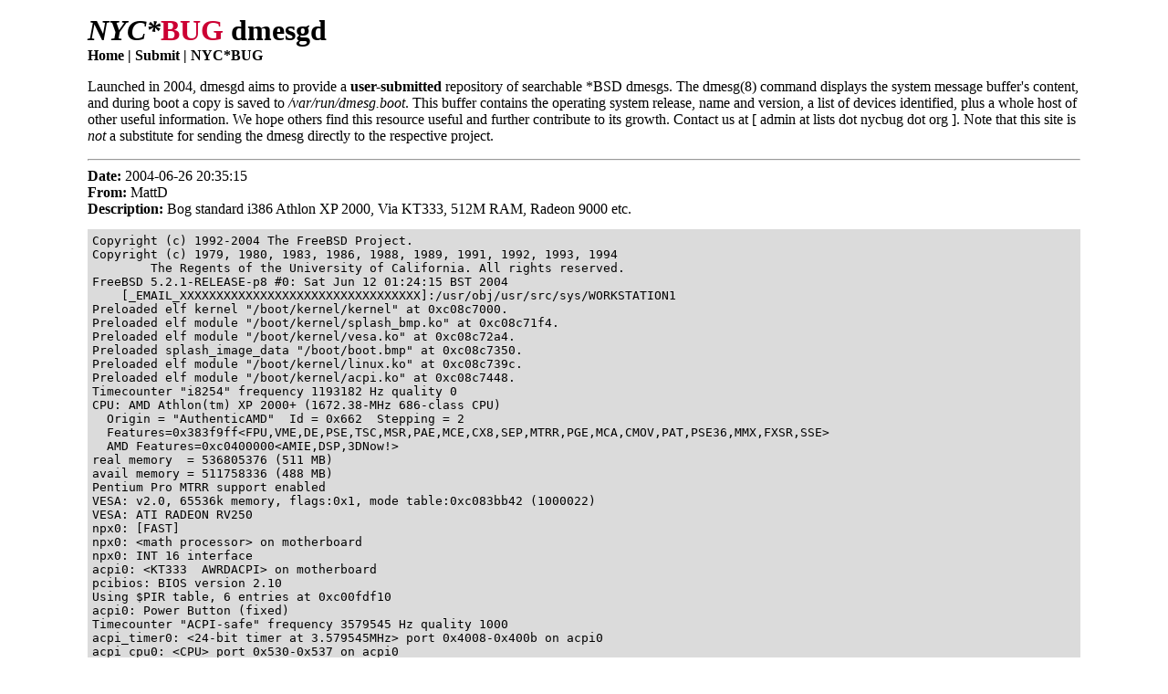

--- FILE ---
content_type: text/html
request_url: http://dmesgd.nycbug.org/index.cgi?do=view&id=1257
body_size: 4388
content:
<!doctype html>
<html lang="en">
<head>
<link rel="icon" href="data:,">
<meta name="keywords" content="bsd, freebsd, openbsd, netbsd, dragonflybsd, nycbug, dmesgd" />
<meta name="description" content="New York City BSD User Group dmesgd" />
<meta charset="utf-8" />
<meta name="viewport" content="width=device-width, initial-scale=1" />
<title>NYC*BUG dmesgd</title>
<style>
body {
	text-align: left;
	margin: 15px auto;
	padding: 0px 10px;
}
@media (min-width: 800px) {
	body {
		max-width: 85%;
	}
}
#header {
	font-size: 200%;
	text-align: left;
}
.logo_bug {
	color: #cc0033;
}
#footer {
	clear: both;
	font-size: 75%;
}
nav#menu {
	display: inline;
	font-weight: bold;
	margin-top: 0.50em;
	margin-left: 0.0em;
}
nav#menu a {
	color: black;
	text-decoration: none;
}
nav#menu a:before {
	content: "| ";
}
nav#menu a:first-child:before {
	content: "";
}
#content {
	clear: both;
	text-align: left;
}
#content a {
	text-decoration: none;
}
#content pre {
	background-color: #dbdbdb;
	padding: 5px 5px 5px 5px;
	white-space: pre-wrap;		/* css-3 */
	white-space: -moz-pre-wrap;	/* Mozilla, since 1999 */
	white-space: -pre-wrap;		/* Opera 4-6 */
	white-space: -o-pre-wrap;	/* Opera 7 */
	word-wrap: break-word;		/* Internet Explorer 5.5+ */
}
#content table {
	border-collapse: collapse;
}
#content table th {
	background-color: #f2f4f4;
	border: 1px solid #dbdbdb;
	font-size: 90%;
	white-space: nowrap;
}
#content table tr:nth-child(even) {
	background-color: #f2f4f4;
}
#content table td {
	border: 1px solid #dbdbdb;
	font-size: 85%;
}
#content input {
	font-size: 1em;
}
.paging a {
	text-decoration: none;
}
.paging a:before {
	content: "| ";
}
.paging a:first-child:before {
	content: "";
}
#content .full	{ width: 100%; }
#content .left	{ text-align: left; }
#content .right	{ text-align: right; }
#content .center { text-align: center; }
#col {
	-moz-column-count: 3;
	-webkit-column-count: 3;
	column-count: 3;
}
</style>
</head>
<body>

<div id="header">
<strong><em>NYC*</em><span class="logo_bug">BUG</span> dmesgd</strong>
</div><!-- header -->

<nav id="menu">
<a href="/index.cgi?do=index">Home</a>
<a href="/index.cgi?do=submit">Submit</a>
<a href="https://www.nycbug.org/">NYC*BUG</a>
</nav>

<div id="content">

<p>
Launched in 2004, dmesgd aims to provide a
<strong>user-submitted</strong> repository of searchable *BSD dmesgs.
The dmesg(8) command displays the system message buffer's content, and
during boot a copy is saved to <em>/var/run/dmesg.boot</em>.  This buffer
contains the operating system release, name and version, a list of
devices identified, plus a whole host of other useful information.  We
hope others find this resource useful and further contribute to its
growth. Contact us at [ admin at lists dot nycbug dot org ].
Note that this site is <em>not</em> a substitute for sending the dmesg
directly to the respective project.
</p>

<hr />
<strong>Date:</strong> 2004-06-26 20:35:15<br />
<strong>From:</strong> MattD<br />
<strong>Description:</strong> Bog standard i386 Athlon XP 2000, Via KT333, 512M RAM, Radeon 9000 etc.<br />

<pre>
Copyright (c) 1992-2004 The FreeBSD Project.
Copyright (c) 1979, 1980, 1983, 1986, 1988, 1989, 1991, 1992, 1993, 1994
        The Regents of the University of California. All rights reserved.
FreeBSD 5.2.1-RELEASE-p8 #0: Sat Jun 12 01:24:15 BST 2004
    [_EMAIL_XXXXXXXXXXXXXXXXXXXXXXXXXXXXXXXXX]:/usr/obj/usr/src/sys/WORKSTATION1
Preloaded elf kernel &#x22;/boot/kernel/kernel&#x22; at 0xc08c7000.
Preloaded elf module &#x22;/boot/kernel/splash_bmp.ko&#x22; at 0xc08c71f4.
Preloaded elf module &#x22;/boot/kernel/vesa.ko&#x22; at 0xc08c72a4.
Preloaded splash_image_data &#x22;/boot/boot.bmp&#x22; at 0xc08c7350.
Preloaded elf module &#x22;/boot/kernel/linux.ko&#x22; at 0xc08c739c.
Preloaded elf module &#x22;/boot/kernel/acpi.ko&#x22; at 0xc08c7448.
Timecounter &#x22;i8254&#x22; frequency 1193182 Hz quality 0
CPU: AMD Athlon(tm) XP 2000+ (1672.38-MHz 686-class CPU)
  Origin = &#x22;AuthenticAMD&#x22;  Id = 0x662  Stepping = 2
  Features=0x383f9ff&#x3c;FPU,VME,DE,PSE,TSC,MSR,PAE,MCE,CX8,SEP,MTRR,PGE,MCA,CMOV,PAT,PSE36,MMX,FXSR,SSE&#x3e;
  AMD Features=0xc0400000&#x3c;AMIE,DSP,3DNow!&#x3e;
real memory  = 536805376 (511 MB)
avail memory = 511758336 (488 MB)
Pentium Pro MTRR support enabled
VESA: v2.0, 65536k memory, flags:0x1, mode table:0xc083bb42 (1000022)
VESA: ATI RADEON RV250
npx0: [FAST]
npx0: &#x3c;math processor&#x3e; on motherboard
npx0: INT 16 interface
acpi0: &#x3c;KT333  AWRDACPI&#x3e; on motherboard
pcibios: BIOS version 2.10
Using $PIR table, 6 entries at 0xc00fdf10
acpi0: Power Button (fixed)
Timecounter &#x22;ACPI-safe&#x22; frequency 3579545 Hz quality 1000
acpi_timer0: &#x3c;24-bit timer at 3.579545MHz&#x3e; port 0x4008-0x400b on acpi0
acpi_cpu0: &#x3c;CPU&#x3e; port 0x530-0x537 on acpi0
acpi_tz0: &#x3c;Thermal Zone&#x3e; port 0x530-0x537 on acpi0
acpi_button0: &#x3c;Power Button&#x3e; on acpi0
acpi_button1: &#x3c;Sleep Button&#x3e; on acpi0
pcib0: &#x3c;ACPI Host-PCI bridge&#x3e; port 0x5000-0x500f,0x4080-0x40ff,0x4000-0x407f,0xcf8-0xcff on acpi0
pci0: &#x3c;ACPI PCI bus&#x3e; on pcib0
pcib0: slot 9 INTA is routed to irq 11
pcib0: slot 10 INTA is routed to irq 11
pcib0: slot 11 INTA is routed to irq 10
pcib0: slot 11 INTA is routed to irq 10
pcib0: slot 16 INTA is routed to irq 10
pcib0: slot 16 INTB is routed to irq 11
pcib0: slot 16 INTC is routed to irq 11
pcib0: slot 16 INTD is routed to irq 10
agp0: &#x3c;VIA Generic host to PCI bridge&#x3e; mem 0xe8000000-0xebffffff at device 0.0 on pci0
pcib1: &#x3c;PCI-PCI bridge&#x3e; at device 1.0 on pci0
pci1: &#x3c;PCI bus&#x3e; on pcib1
pcib0: slot 1 INTA is routed to irq 10
pcib1: slot 0 INTA is routed to irq 10
drm0: &#x3c;ATI Radeon If R250 9000&#x3e; port 0xc000-0xc0ff mem 0xed000000-0xed00ffff,0xe0000000-0xe7ffffff irq 10 at device 0.0 on pci1
info: [drm] AGP at 0xe8000000 64MB
info: [drm] Initialized radeon 1.10.0 20020828 on minor 0
pcm0: &#x3c;Creative EMU10K1&#x3e; port 0xd000-0xd01f irq 11 at device 9.0 on pci0
pcm0: &#x3c;eMicro EM28028 AC97 Codec&#x3e;
xl0: &#x3c;3Com 3c905C-TX Fast Etherlink XL&#x3e; port 0xd800-0xd87f mem 0xef000000-0xef00007f irq 11 at device 10.0 on pci0
xl0: Ethernet address: [_MAC_XXXXXXXXXX]
miibus0: &#x3c;MII bus&#x3e; on xl0
ukphy0: &#x3c;Generic IEEE 802.3u media interface&#x3e; on miibus0
ukphy0:  10baseT, 10baseT-FDX, 100baseTX, 100baseTX-FDX, auto
bktr0: &#x3c;BrookTree 878&#x3e; mem 0xef001000-0xef001fff irq 10 at device 11.0 on pci0
bktr0: Card has no configuration EEPROM. Cannot determine card make.
bktr0: Pinnacle/Miro TV, Philips PAL tuner.
pci0: &#x3c;multimedia&#x3e; at device 11.1 (no driver attached)
uhci0: &#x3c;VIA 83C572 USB controller&#x3e; port 0xdc00-0xdc1f irq 10 at device 16.0 on pci0
usb0: &#x3c;VIA 83C572 USB controller&#x3e; on uhci0
usb0: USB revision 1.0
uhub0: VIA UHCI root hub, class 9/0, rev 1.00/1.00, addr 1
uhub0: 2 ports with 2 removable, self powered
uhci1: &#x3c;VIA 83C572 USB controller&#x3e; port 0xe000-0xe01f irq 11 at device 16.1 on pci0
usb1: &#x3c;VIA 83C572 USB controller&#x3e; on uhci1
usb1: USB revision 1.0
uhub1: VIA UHCI root hub, class 9/0, rev 1.00/1.00, addr 1
uhub1: 2 ports with 2 removable, self powered
uhci2: &#x3c;VIA 83C572 USB controller&#x3e; port 0xe400-0xe41f irq 11 at device 16.2 on pci0
usb2: &#x3c;VIA 83C572 USB controller&#x3e; on uhci2
usb2: USB revision 1.0
uhub2: VIA UHCI root hub, class 9/0, rev 1.00/1.00, addr 1
uhub2: 2 ports with 2 removable, self powered
ehci0: &#x3c;EHCI (generic) USB 2.0 controller&#x3e; mem 0xef003000-0xef0030ff irq 10 at device 16.3 on pci0
ehci_pci_attach: companion usb0
ehci_pci_attach: companion usb1
ehci_pci_attach: companion usb2
usb3: EHCI version 1.0
usb3: companion controllers, 2 ports each: usb0 usb1 usb2
usb3: &#x3c;EHCI (generic) USB 2.0 controller&#x3e; on ehci0
usb3: USB revision 2.0
uhub3: (0x1106) EHCI root hub, class 9/0, rev 2.00/1.00, addr 1
uhub3: 6 ports with 6 removable, self powered
isab0: &#x3c;PCI-ISA bridge&#x3e; at device 17.0 on pci0
isa0: &#x3c;ISA bus&#x3e; on isab0
atapci0: &#x3c;VIA 8235 UDMA133 controller&#x3e; port 0xe800-0xe80f at device 17.1 on pci0
ata0: at 0x1f0 irq 14 on atapci0
ata0: [MPSAFE]
ata1: at 0x170 irq 15 on atapci0
ata1: [MPSAFE]
fdc0: &#x3c;Enhanced floppy controller (i82077, NE72065 or clone)&#x3e; port 0x3f7,0x3f2-0x3f5 irq 6 drq 2 on acpi0
fdc0: FIFO enabled, 8 bytes threshold
fd0: &#x3c;1440-KB 3.5&#x22; drive&#x3e; on fdc0 drive 0
sio0 port 0x3f8-0x3ff irq 4 on acpi0
sio0: type 16550A
sio1 port 0x2f8-0x2ff irq 3 on acpi0
sio1: type 16550A
ppc0 port 0x778-0x77b,0x378-0x37f irq 7 drq 3 on acpi0
ppc0: SMC-like chipset (ECP/EPP/PS2/NIBBLE) in COMPATIBLE mode
ppc0: FIFO with 16/16/9 bytes threshold
ppbus0: &#x3c;Parallel port bus&#x3e; on ppc0
plip0: &#x3c;PLIP network interface&#x3e; on ppbus0
lpt0: &#x3c;Printer&#x3e; on ppbus0
lpt0: Interrupt-driven port
ppi0: &#x3c;Parallel I/O&#x3e; on ppbus0
atkbdc0: &#x3c;Keyboard controller (i8042)&#x3e; port 0x64,0x60 irq 1 on acpi0
atkbd0: &#x3c;AT Keyboard&#x3e; flags 0x1 irq 1 on atkbdc0
psm0: &#x3c;PS/2 Mouse&#x3e; irq 12 on atkbdc0
psm0: model IntelliMouse Explorer, device ID 4
orm0: &#x3c;Option ROMs&#x3e; at iomem 0xd0000-0xd07ff,0xc0000-0xccfff on isa0
pmtimer0 on isa0
sc0: &#x3c;System console&#x3e; at flags 0x100 on isa0
sc0: VGA &#x3c;16 virtual consoles, flags=0x300&#x3e;
vga0: &#x3c;Generic ISA VGA&#x3e; at port 0x3c0-0x3df iomem 0xa0000-0xbffff on isa0
Timecounter &#x22;TSC&#x22; frequency 1672375275 Hz quality 800
Timecounters tick every 10.000 msec
GEOM: create disk ad0 dp=0xc481cb60
ad0: 58644MB &#x3c;Maxtor 6Y060L0&#x3e; [119150/16/63] at ata0-master UDMA133
acd0: DVDR &#x3c;_NEC DVD_RW ND-2500A&#x3e; at ata1-master UDMA33
acd1: DVDROM &#x3c;SAMSUNG DVD-ROM SD-608&#x3e; at ata1-slave WDMA2
uhub0: port error, restarting port 1
ugen0: Logitech Camera, rev 1.00/1.00, addr 2
GEOM: create disk cd0 dp=0xc47db600
GEOM: create disk cd1 dp=0xc47d7e00
cd0 at ata1 bus 0 target 0 lun 0
cd0: &#x3c;_NEC DVD_RW ND-2500A 1.07&#x3e; Removable CD-ROM SCSI-0 device
cd0: 33.000MB/s transfers
cd0: Attempt to query device size failed: NOT READY, Medium not present
cd1 at ata1 bus 0 target 1 lun 0
cd1: &#x3c;SAMSUNG DVD-ROM SD-608 BT01&#x3e; Removable CD-ROM SCSI-0 device
cd1: 16.000MB/s transfers
cd1: Attempt to query device size failed: NOT READY, Medium not present
Mounting root from ufs:/dev/ad0s1a
info: [drm] Loading R200 Microcode
drm0: [MPSAFE]
</pre>
</div><!-- content -->
<br />
<div id="footer">
All comments/news/posts are the property of their individual owner and
is presented without warranty of suitability, and solely as an
informational resource. <br />
This site Copyright &copy; 2004-2025 NYC*BUG.
</div><!-- footer -->

</body>
</html>
